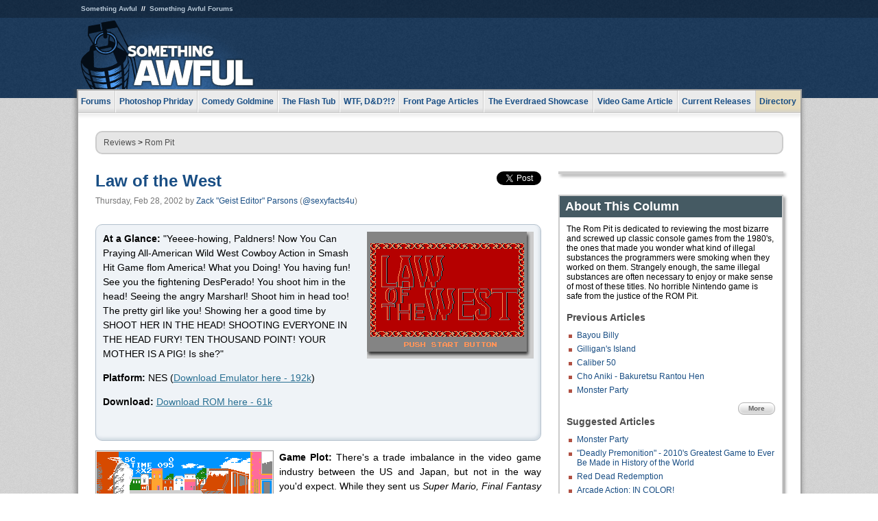

--- FILE ---
content_type: text/html
request_url: https://www.somethingawful.com/rom-pit/law-west/
body_size: 8759
content:
<!DOCTYPE html>
<html><head><meta charset="utf-8"><meta content="width=device-width, initial-scale=1.0, maximum-scale=1.0, user-scalable=no" name="viewport"><meta content="noodp" name="robots"><link href="/rss/frontpage.xml" rel="alternate" title="Latest Articles" type="application/rss+xml"><link href="/rss/rom-pit.xml" rel="alternate" title="Rom Pit" type="application/rss+xml"><meta content="summary" name="twitter:card"><meta content="http://www.somethingawful.com/a/42/" name="twitter:url"><meta content="Law of the West" name="twitter:title"><meta content="" name="twitter:description"><meta content="https://fpi.somethingawful.com/sasbi/promo/a1d0c6e8/3f027327/d8461063/f4ac58a6/42newsimg.None" name="twitter:image"><meta content="@somethingawful" name="twitter:site"><meta content="@sexyfacts4u" name="twitter:creator"><meta content="article" property="og:type"><meta content="Law of the West" property="og:title"><meta content="http://www.somethingawful.com/rom-pit/law-west/" property="og:url"><meta content="https://fpi.somethingawful.com/sasbi/promo/a1d0c6e8/3f027327/d8461063/f4ac58a6/42newsimg.None" property="og:image"><meta content="somethingawful.com" property="og:site_name"><meta content="" property="og:description"><meta content="2013-03-19T15:11:09+00:00" property="og:updated_time"><title>Law of the West</title><link href="//static.somethingawful.com/css/main.css?235" rel="stylesheet" type="text/css"><!--[if lt IE 8]><link rel="stylesheet" type="text/css" href="//static.somethingawful.com/css/ie.css"><![endif]--><script src="https://ajax.googleapis.com/ajax/libs/jquery/2.2.2/jquery.min.js" type="360f4229076860c273e314cb-text/javascript"></script><script src="https://cdnjs.cloudflare.com/ajax/libs/jquery-migrate/1.4.0/jquery-migrate.min.js" type="360f4229076860c273e314cb-text/javascript"></script><script src="//static.somethingawful.com/js/site.min.js?432" type="360f4229076860c273e314cb-text/javascript"></script><script id="twitter-wjs" src="//platform.twitter.com/widgets.js" type="360f4229076860c273e314cb-text/javascript"></script><script id="facebook-jssdk" src="//connect.facebook.net/en_US/all.js#xfbml=1" type="360f4229076860c273e314cb-text/javascript"></script><script src="//static.somethingawful.com/js/jwplayer/jwplayer.js" type="360f4229076860c273e314cb-text/javascript"></script><script src="//static.somethingawful.com/js/article.min.js?432" type="360f4229076860c273e314cb-text/javascript"></script></head><body class="sa article c_12 a_42"><script type="360f4229076860c273e314cb-text/javascript">var _gaq = _gaq || [];_gaq.push(['_setAccount', 'UA-33089744-1']);_gaq.push(['_trackPageview']);(function() {var ga = document.createElement('script'); ga.type = 'text/javascript'; ga.async = true;ga.src = ('https:' == document.location.protocol ? 'https://ssl' : 'http://www') + '.google-analytics.com/ga.js';var s = document.getElementsByTagName('script')[0]; s.parentNode.insertBefore(ga, s);})();</script><div class="chuck"><div class="neck"><ul class="scalp"><li><a href="/">Something Awful</a></li><li><a href="http://forums.somethingawful.com/">Something Awful Forums</a></li></ul><div class="head"><a class="logo" href="/" style="float:left;"><span>Something Awful</span></a> <div align="center" class="ad" data-unit="top" id="somethingawful_leaderboard_ATF" style="float:left;width:728;"></div></div></div></div><div class="sirloin"><div class="ribs"><div class="site-nav"><ul><li class="forums"><a href="http://forums.somethingawful.com/">Forums</a></li><li class="photoshop-phriday"><a href="/photoshop-phriday/"><span class="full">Photoshop Phriday</span><span class="short">Photoshop</span></a></li><li class="comedy-goldmine"><a href="/comedy-goldmine/"><span class="full">Comedy Goldmine</span><span class="short">Goldmine</span></a></li><li class="the-flash-tub"><a href="/flash-tub/"><span class="full">The Flash Tub</span><span class="short">Flash Tub</span></a></li><li class="wtf-dd"><a href="/dungeons-and-dragons/"><span class="full">WTF, D&amp;D?!?</span><span class="short">WTFDD</span></a></li><li class="front-page-articles"><a href="/news/"><span class="full">Front Page Articles</span><span class="short">Front Page</span></a></li><li class="the-everdraed-showcase"><a href="/everdraed-showcase/"><span class="full">The Everdraed Showcase</span><span class="short">Everdraed</span></a></li><li class="video-game-article"><a href="/video-game-article/"><span class="full">Video Game Article</span><span class="short">Video Game</span></a></li><li class="current-releases"><a href="/current-movie-reviews/">Current Releases</a></li><li class="directory"><div class="directory-button"><a href="/directory/">Directory</a><div class="directory"><div class="item"><h4>Media</h4><ul><li><a href="/d/photoshop-phriday/">Photoshop Phriday</a></li><li><a href="/d/flash-tub/">The Flash Tub</a></li><li><a href="/d/comedy-goldmine/">Comedy Goldmine</a></li><li><a href="/d/cliff-yablonski/">Cliff Yablonski</a></li><li><a href="/booklist/index.htm">My Tank is Fight</a></li><li><a href="/d/directory.php#media">More</a></li></ul></div><div class="item"><h4>Articles</h4><ul><li><a href="/d/awful-movie-database/">Awful Movie Database</a></li><li><a href="/d/second-life-safari/">Secondlife Safari</a></li><li><a href="/d/weekend-web/">Weekend Web</a></li><li><a href="/d/pregame-wrapup/">Pregame Wrapup</a></li><li><a href="/d/icq-pranks/">Pranks (ICQ)</a></li><li><a href="/d/email-pranks/">Pranks (E-mail)</a></li><li><a href="/d/video-game-article/">Video Game Article</a></li><li><a href="/d/directory.php#articles">More</a></li></ul></div><div class="item"><h4>Reviews</h4><ul><li><a href="/d/your-band-sucks/">Your Band Sucks</a></li><li><a href="/d/movie-reviews/">Movie Reviews</a></li><li><a href="/d/hentai-game-reviews/">Awful Anime</a></li><li><a href="/d/rom-pit/">ROM Pit</a></li><li><a href="/d/fashion-swat/">Fashion SWAT</a></li><li><a href="/d/guides/">Guides</a></li><li><a href="/d/game-reviews/">Game Reviews</a></li><li><a href="/d/directory.php#reviews">More</a></li></ul></div><div class="item"><h4>Hosted</h4><ul><li><a href="/hosted/86">#86/68</a></li><li><a href="/hosted/adventures">Daring Armstrong</a></li><li><a href="/hosted/automaticturban">Semi-Automatic Turban</a></li><li><a href="/hosted/cliff">Cliff Yablonski</a></li><li><a href="/hosted/crabs">Leonard Crabs</a></li><li><a href="/hosted/cranky">Cranky Steve</a></li><li><a href="/hosted/drdraw">Dr Draw</a></li><li><a href="/hosted/edbaker">Ed Baker</a></li><li><a href="/hosted/firemancomics">Fireman Comics</a></li><li><a href="/hosted/jeffk">JEFF K</a></li></ul></div><div class="item"><h4>Forums</h4><ul><li><a href="http://forums.somethingawful.com/forumdisplay.php?forumid=1">General Discussion</a></li><li><a href="http://forums.somethingawful.com/forumdisplay.php?forumid=44">Video Games</a></li><li><a href="http://forums.somethingawful.com/forumdisplay.php?forumid=22">Hardware &amp; Software</a></li><li><a href="http://forums.somethingawful.com/forumdisplay.php?forumid=122">Sports</a></li><li><a href="http://forums.somethingawful.com/forumdisplay.php?forumid=133">Movie Reviews</a></li><li><a href="http://forums.somethingawful.com/forumdisplay.php?forumid=150">Music</a></li><li><a href="http://forums.somethingawful.com/forumdisplay.php?forumid=130">TV</a></li><li><a href="http://forums.somethingawful.com/">More</a></li></ul></div></div></div></li></ul></div><div class="brisket"><div class="cavity full top"><div class="organ breadcrumbs"> <a href="/directory/#reviews">Reviews</a>  &gt; <a href="/rom-pit/">Rom Pit</a></div></div><div class="cavity left"><div class="organ article_meta"><div class="article_head"><h1><a href="/rom-pit/law-west/">Law of the West</a></h1> <span class="date">Thursday, Feb 28, 2002</span>  by <span class="authors"><span class="author"><a href="/author/12/">Zack &#34;Geist Editor&#34; Parsons</a> (<a href="https://twitter.com/sexyfacts4u" target="_blank">@sexyfacts4u</a>)</span></span> </div><div class="social"><div class="twitter_tweet"><a class="twitter-share-button" data-counturl="http://www.somethingawful.com/d/rom-pit/law-west.php" data-hashtags="somethingawful" data-related="sexyfacts4u" data-text="Law of the West" data-url="http://www.somethingawful.com/d/rom-pit/law-west.php" data-via="somethingawful" href="https://twitter.com/share"></a></div><div class="facebook_like"><div class="fb-like" data-font="arial" data-href="http://www.somethingawful.com/d/rom-pit/law-west.php" data-layout="button_count" data-send="false" data-show-faces="false" data-width="100"></div></div></div></div><div class="organ article"><div class="accentbox"><p><b><img alt="" class="right imgcap" src="http://i.somethingawful.com/rompit/lawofwest/title.gif"/>At a Glance:</b> "Yeeee-howing, Paldners! Now You Can Praying All-American Wild West Cowboy Action in Smash Hit Game flom America! What you Doing! You having fun! See you the fightening DesPerado! You shoot him in the head! Seeing the angry Marsharl! Shoot him in head too! The pretty girl like you! Showing her a good time by SHOOT HER IN THE HEAD! SHOOTING EVERYONE IN THE HEAD FURY! TEN THOUSAND POINT! YOUR MOTHER IS A PIG! Is she?"</p><p><b>Platform:</b> NES (<a href="/download/rompit/nestcxxx.zip" rel="nofollow" target="_blank">Download Emulator here - 192k</a>)</p><p><b>Download:</b> <a href="/rompit/lawofwest/lawofwest.zip" rel="nofollow">Download ROM here - 61k</a></p><br class="pb"/></div><p><span class="left imgcap" style="width:256px;"><img alt="" src="http://i.somethingawful.com/rompit/lawofwest/girl.gif"/><span>This screenshot is funny until you realize it's actually what you're supposed to do.</span></span></p><div class="compat9"><p><b>Game Plot:</b> There's a trade imbalance in the video game industry between the US and Japan, but not in the way you'd expect. While they sent us <i>Super Mario, Final Fantasy 7, and Schoolgirl Mangler 12</i>, all they got in return was two nuclear bombs and <i>LAW OF THE WEST</i> (caps added for emphasis). Personally, I'd rather take the nukes. <i>Law of the West</i> is an adventure game where the main objective is apparently to kill everyone in the world. There's some text and stuff in the game, but it's all in Japanese and doesn't really seem to have anything to do with the main objective, which is to murder every single person you come across. In case you don't believe me, here is an actual real authentic forged text log from the game: (keep in mind that the translations are only guesses)</p></div><blockquote style="margin: 0 0 0 40px; border: none; padding: 0px;"><div class="compat9"><p><b>Man: </b>Konnichiwa!</p></div><div class="compat9"><p><b>You: </b>Kisama! Doko wa kin des?!</p></div><div class="compat9"><p><b>Man: </b>Naniyo? Kin wa arimasen!</p></div><div class="compat9"><p><b>You: </b>Gomen. Matane!</p></div><div class="compat9"><p><b>Man: </b><i>(turns to walk away)</i></p></div><div class="compat9"><p><b>You: </b><i>(shoots him through the back of the head)</i></p></div></blockquote><div class="compat9"><p class="compat3">(Scoreboard appears. You get 100 points! Happy music plays. Next level starts.)</p></div><blockquote style="margin: 0 0 0 40px; border: none; padding: 0px;"><div class="compat9"><p><b>Woman: </b>Ah! Nani desu ka?!</p></div><div class="compat9"><p><b>You: </b>Kore wa ore no chinpo desu.</p></div><div class="compat9"><p><b>Woman: </b>Sugoi! Anata no chinpo okii desu!</p></div><div class="compat9"><p><b>You: </b>Watashi wa anata no inmoo wo mimasu!</p></div><div class="compat9"><p><b>Woman: </b>Ah?! Kyaaa, anata no inkei wa atashi no inmon no naka desu!</p></div><div class="compat9"><p><b>You: </b>Omae wa ore no niku desu.</p></div><div class="compat9"><p><b>Woman: </b>Chinpo! Chinpo! Daisuke! Ah, iku, iku, iku, kyaaaaaaaa!</p></div><div class="compat9"><p><b>You: </b><i>(shoots her in the face)</i></p></div></blockquote><div class="compat9"><p class="compat3">(Scoreboard appears. You get 1000 points! Happy music plays. Next level starts.)</p></div><blockquote style="margin: 0 0 0 40px; border: none; padding: 0px;"><div class="compat9"><p><b>Child: </b><i>(emerges from doorway)</i></p></div><div class="compat9"><p><b>You: </b><i>(shoots him through the throat)</i></p></div></blockquote><div class="compat9"><p class="compat3">(Scoreboard appears. You get 10000 points! Happy music plays.)</p><p>This goes on for as long as you have time remaining. The timer starts at 240 or something, which means if you shoot people the second they appear you get through the game a lot faster, or at least you would if the game actually had some kind of point or ending.</p><span class="right imgcap" style="width:256px;"><img alt="" src="http://i.somethingawful.com/rompit/lawofwest/huckisdead.gif"/><span>The Duke and the Dauphin settle an old score.</span></span><p><b>Weapons:</b> The main weapon in the game is your mouth. You score points by talking to people and making them talk back to you, after which they either shoot you or walk away. Fortunately, the designers must have accidentally run out of freebase cocaine at some point during production and snapped back into reality, whereupon they realized that that's a really fucking stupid way to make a game. That's presumably when they added in the secondary weapon, which is a gun. This greatly expedites gameplay, since instead of carrying on a conversation and working your way through a dialogue tree, you can just pull out your gun and shoot the other person in the head. The game doesn't penalize you for this, as it doesn't really penalize or reward you for doing anything at all. <i>LAW OF THE WEST</i> exists in a nihilistic moral vacuum, a place where life and death are equally meaningless, where a kind word and a .45 bullet between the eyes are both acceptable forms of greeting. Also, you get extra points for shooting special places on the screen, but you never really know which places those are, so you usually just end up spraying the whole screen with gunfire until a little "10000" pops up.</p><p><b>Enemies:</b> The enemies are wide and varied, including such nefarious rapscallions as The Man With a Hat and No Gun, the Woman In a Blue Dress Who is Also Unarmed, and the Small Child Who Wanders Into the Street. They're all beautifully rendered in 4 fabulous colors, three of which are brown. Their animations are top-notch and include such dramatic acts as "walking", "standing completely still", and "crumpling to the ground after being shot 28 times." Occasionally a character will pull out a gun and take a shot at you at the end of a conversation, but they always hit you in the arm. If you get shot in the arm by two different people during the course of a game, you die. One might say, "Ah, how logical, since a person only has two arms!" Of course, it's not actually logical after all, since you get shot in the same arm both times.</p><p><b>Number of Levels:</b> There are several backgrounds, and after you run through them all they start repeating. I think the game just keeps generating new levels until the time runs out. You'll be treated to a number of authentic Wild West backdrops, including, but not limited to:<br/></p><ul><li>Brown building</li><li>Other brown building</li><li>Reddish brown building</li><li>Red building next to gray blob on train tracks</li><li>Brown building that says "Jail" on the front</li><li>Pink building next to a giant baby carriage</li></ul><p>Also, driving enthusiasts and historians alike will be interested to know that the entire West was at one point apparently paved over in light gray concrete.</p><p><b>Number of Bosses:</b> There aren't really any bosses in this game, as there aren't really any enemies. It's like that part in the beginning of <i>Half-Life</i> where you're just walking around with the other scientists and you enter a cheat code to get 50,000 detpacks and stack them into a big igloo around the front desk where the security guard's sitting, then run into the other room and set them off and wait 20 minutes while the game calculates all the explosions, then crashes. Well, it's like that, but not as fun.</p><p><b>Defining Moment:</b> That would probably be the first time I played the game. I was standing there playing with my gunsight, and a person walked out. He walked up and stood in front of me, waiting expectantly. I waited too, and nothing happened. I started shooting at the stagecoaches passing in the background, and nothing happened. I was completely stuck and couldn't do anything; shrill grating music blared in my ears. Finally, in desperation, I put the crosshair over the guy's face and fired. He fell down while this happy victory music started playing. Now, I'm not one to side with Sen. Joe "Put it in my ass" Lieberman, but I bet if you wanted to create an army of real-life La Femme Nikitas, you could do it by sending this game to a few dozen little girls and waiting about ten years. Somewhere, in Japan, there is an elite order of assassins who got started by playing this game back in 1985.</p></div><table class="scores rompit"><tbody><tr><th>Graphics:</th><td>- 9</td></tr><tr><th>Gameplay:</th><td>- 7</td></tr><tr><th>Story:</th><td>- 8</td></tr><tr><th>Sound:</th><td>- 8</td></tr><tr><th>Fun:</th><td>- 5</td></tr><tr class="total"><th>Overall:</th><td>- 37</td></tr></tbody></table><p class="compat4">Each category in the rating system is based out of a possible -10 score (-10 being the worst). The overall score is based out of a possible -50 score (-50 being the worst).</p><div class="pb"></div><p class="signoff">–&nbsp;<span class="author"><a href="/author/12/">Zack &#34;Geist Editor&#34; Parsons</a> (<a href="https://twitter.com/sexyfacts4u" target="_blank">@sexyfacts4u</a>)</span></p></div><div class="organ article_nav"> <a class="previous" href="/rom-pit/bayou-billy/" title="Bayou Billy">Previous</a>  <a class="more" href="/rom-pit/">More Rom Pit</a>  <a class="next" href="/rom-pit/revolution-x/" title="Revolution X">Next</a> </div><div class="organ recent_articles"><h4>This Week on Something Awful...</h4><ul class="news"><li><div class="a_info"> <a class="image normal" href="/news/pardon-our-dust/"> <img alt="Pardon Our Dust" class="normal" src="https://fpi.somethingawful.com/sasbi/promo/52aee03d/2e0f909e/4311bea5/510543c5/15401.png"> </a> <div class="info"><h3><a href="/news/pardon-our-dust/">Pardon Our Dust</a> </h3><div class="byline"><span class="date">07-04-2020</span>  by <span class="authors"><span class="author"><a href="/author/21/">Dennis Farrell</a></span></span> </div><p>Something Awful is in the process of changing hands to a new owner. In the meantime we&#39;re pausing all updates and halting production on our propaganda comic partnership with Northrop Grumman.</p></div><div class="pb"></div></div></li><li><div class="a_info"> <a class="image normal" href="/news/bolgy-wolgy/"> <img alt="DEAR FURRIES: WE WERE WRONG" class="normal" src="https://fpi.somethingawful.com/sasbi/promo/a3014fc3/56e77277/f42c498a/d7f1c158/15400.png"> </a> <div class="info"><h3><a href="/news/bolgy-wolgy/">DEAR FURRIES: WE WERE WRONG</a> </h3><div class="byline"><span class="date">06-30-2020</span>  by <span class="authors"><span class="author"><a href="/author/161/">Phiz Kalifa</a></span></span> </div><p>Dear god this was an embarrassment to not only this site, but to all mankind</p></div><div class="pb"></div></div></li></ul><ul class="featured"><li><div class="a_info"> <a class="image small" href="/photoshop-phriday/lets-improve-landmarks/1/"> <img alt="Let&#39;s improve landmarks" class="small" src="https://fpi.somethingawful.com/sasbi/promo/f3102064/ef90bf7d/811c330f/976366f7/15404t.jpg"> </a> <div class="info"><h3><a href="/photoshop-phriday/lets-improve-landmarks/1/">Let's improve landmarks</a> </h3><div class="c_name"> <a href="/photoshop-phriday/">Photoshop Phriday</a> </div><p>Landmarks and statues around the world: old, boring and could use an update.</p></div><div class="pb"></div></div></li><li><div class="a_info"> <a class="image small" href="/photoshop-phriday/horror-wholesome/"> <img alt="Make Horror Wholesome" class="small" src="https://fpi.somethingawful.com/sasbi/promo/f0a272c4/78a389d6/cb1f5625/a77002aa/15403t.jpg"> </a> <div class="info"><h3><a href="/photoshop-phriday/horror-wholesome/">Make Horror Wholesome</a> </h3><div class="c_name"> <a href="/photoshop-phriday/">Photoshop Phriday</a> </div><p>Join the SA Forum photoshop goons in their quest to make horror wholesome!</p></div><div class="pb"></div></div></li><li><div class="a_info"> <a class="image small" href="/video-game-article/star-wars-squadrons/"> <img alt="Every Conceivable Way EA Could Screw Up Star Wars: Squadrons" class="small" src="https://fpi.somethingawful.com/sasbi/promo/16449cdd/169d248c/891506ac/8628480d/15394t.png"> </a> <div class="info"><h3><a href="/video-game-article/star-wars-squadrons/">Every Conceivable Way EA Could Screw Up Star Wars: Squadrons</a> </h3><div class="c_name"> <a href="/video-game-article/">Video Game Article</a> </div><p>Yes, there are finally enough games for a new round of One Sentence Reviews</p></div><div class="pb"></div></div></li></ul></div><div class="pb"></div></div><div class="cavity right"><div class="organ adrect"><div align="center" id="somethingawful_right_rail"></div></div><div class="organ "><h3>About This Column</h3><div class="lining"><p>The Rom Pit is dedicated to reviewing the most bizarre and screwed up classic console games from the 1980's, the ones that made you wonder what kind of illegal substances the programmers were smoking when they worked on them. Strangely enough, the same illegal substances are often necessary to enjoy or make sense of most of these titles.  No horrible Nintendo game is safe from the justice of the ROM Pit.</p><h4>Previous Articles</h4><ul class="previous_articles"><li><a href="/rom-pit/bayou-billy/">Bayou Billy</a></li><li><a href="/rom-pit/gilligans-island/">Gilligan's Island</a></li><li><a href="/rom-pit/caliber-50/">Caliber 50</a></li><li><a href="/rom-pit/cho-aniki-bakuretsu/">Cho Aniki - Bakuretsu Rantou Hen</a></li><li><a href="/rom-pit/monster-party/">Monster Party</a></li></ul><div class="more"><a href="/rom-pit/">More</a></div><h4>Suggested Articles</h4><ul class="suggested_articles"><li><a href="/rom-pit/monster-party/">Monster Party</a></li><li><a href="/news/deadly-premonition-review/1/">"Deadly Premonition" - 2010's Greatest Game to Ever Be Made in History of the World</a></li><li><a href="/truth-media-reviews/grand-theft-cowboy/">Red Dead Redemption</a></li><li><a href="/news/arcade-action-color/">Arcade Action: IN COLOR!</a></li><li><a href="/comedy-goldmine/game-pr-catchphrases/1/">Game PR Catchphrases: What They Really Mean</a></li></ul></div></div><div class="organ whatshot"><h3>What&#39;s Hot</h3><div class="lining"><ul class="whatshot"><li><a href="/photoshop-phriday/magazine-mayhem/1/">Magazine Mayhem</a></li><li><a href="/news/sa-stalker-tryout/">The SA stalker tryout competition</a></li><li><a href="/news/clash-casbah-cellphone/">Whose Nokia Cellphone Keeps Ruining the Clash&#8217;s Rock the Casbah?</a></li><li><a href="/news/pokemon-go-letter/">WHAT TO DO RE: THOSE MISERABLE FUCKS IN TEAM MYSTIC</a></li><li><a href="/news/walsh-threatens-obama/">Watch out Joe Walsh. Paranoid Fantasy America is coming after you.</a></li></ul></div></div><div class="organ popular_threads"><h3>Popular Threads</h3><div class="lining"><ul class="random"><li><img alt="" height="15" src="https://fi.somethingawful.com/forums/posticons/byob-gents.gif" width="60"> <a href="http://forums.somethingawful.com/showthread.php?threadid=4104405" title="Queer Eye releases final season">Queer Eye releases final season</a></li><li><img alt="" height="15" src="https://fi.somethingawful.com/forums/posticons/LF-article.gif" width="60"> <a href="http://forums.somethingawful.com/showthread.php?threadid=4104381" title="Orbyt - A New Space For Conversations">Orbyt - A New Space For Conversations</a></li></ul></div></div><div class="organ random_articles"><h3>Random Articles</h3><div class="lining"><ul class="random"><li><a href="/feature-articles/do-clonal-yakuza/1/">Do Clonal Yakuza Assassins Dream of Vat-Grown Sheep?</a></li><li><a href="/news/onlines-horrible-movie/">E! Online's Horrible Movie Reviews</a></li><li><a href="/awful-links/awful-link-1109/">PORK 4 KIDS!</a></li><li><a href="/news/winesburg-indiana-winesburg/">Winesburg, Indiana: Winesburg goes to War</a></li><li><a href="/news/resistance-candidate-compromise/">If elected, I will work closely with the folks who say I am a deep state communist MS-13 child trafficker</a></li></ul><div class="more"><a href="/random/" rel="nofollow">Random!</a></div></div></div><div class="organ side_search"><h3>Search</h3><div class="lining"><form action="/search/" class="site" method="get"><div class="iwrapper"><input name="q" placeholder="Search SA" type="text"/></div><button class="ui small">GO</button> <input name="t" type="hidden" value="0"/> <input name="c" type="hidden" value="0"/> <input name="a" type="hidden" value="0"/> <input name="y" type="hidden" value="0"/> <input name="p" type="hidden" value="1"/></form><form action="/search/amazon/" class="amazon" method="post" target="_blank"><div class="iwrapper"><input name="q" placeholder="Search Amazon" type="text"/></div><button class="ui small">GO</button></form><div class="links"><a class="email" href="mailto:jeffreyofyospos+search@gmail.com">Email Jeffrey "of" YOSPOS</a> <a class="advertise" href="/feature-articles/something-awful-advertising/">Advertise on SA</a></div></div></div><div class="pb"></div></div><div class="cavity full bottom"><div class="organ ad leaderboard"><div align="center" id="somethingawful_leaderboard_BTF"></div></div></div></div></div></div><div class="rump"><div class="leg"><div class="hoof"><p><strong>Copyright ©2026</strong> Jeffrey "of" YOSPOS &amp; Something Awful</p><ul><li><a href="mailto:jeffreyofyospos+frontpage@gmail.com">Email Jeffrey "of" YOSPOS</a></li><li><a href="mailto:jeffreyofyospos+fpads@gmail.com">Advertise on this site</a></li><li><a href="/feature-articles/website-privacy-policy/">Privacy Statement</a></li><li><a href="/alod/new/">Submit Awful Link</a></li></ul></div></div></div><script src="/cdn-cgi/scripts/7d0fa10a/cloudflare-static/rocket-loader.min.js" data-cf-settings="360f4229076860c273e314cb-|49" defer></script></body></html>